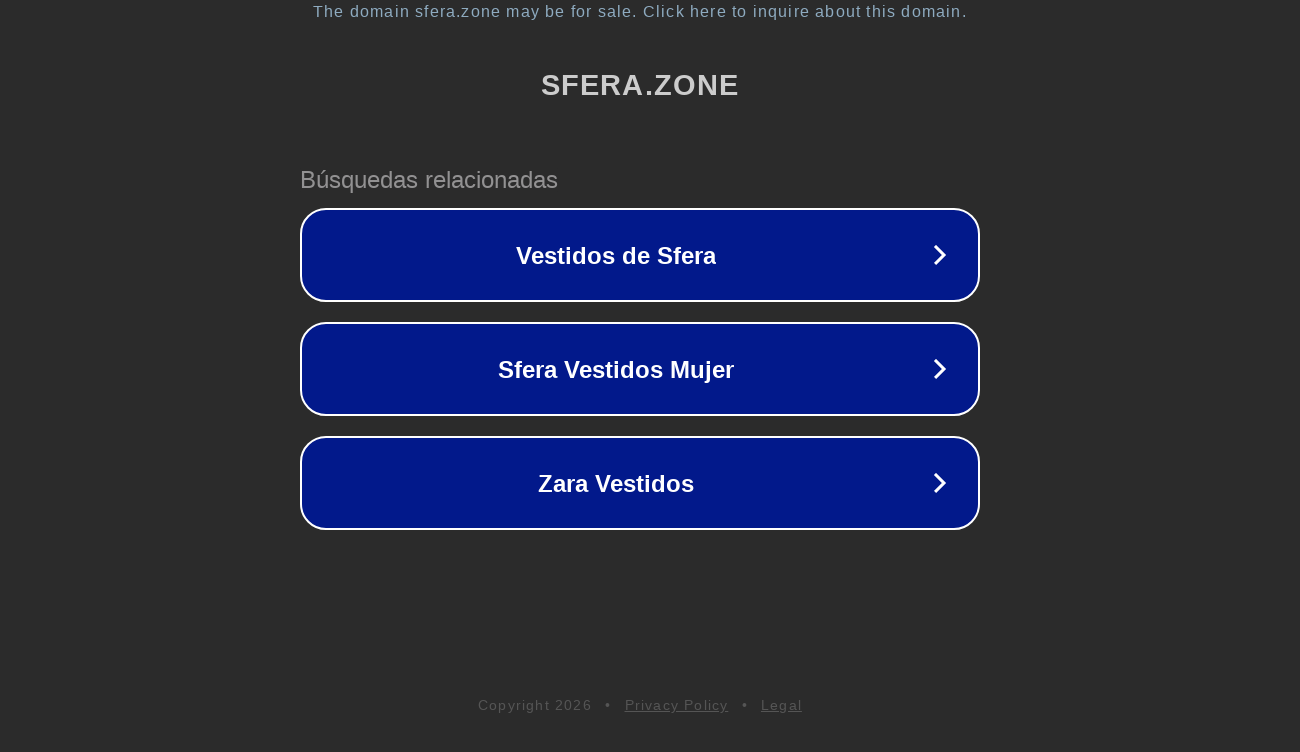

--- FILE ---
content_type: text/html; charset=utf-8
request_url: https://forum.sfera.zone/domains/forum.sfera.zone/ucp.php?mode=privacy&sid=73bd27a2556d5f918ca89b469629d946
body_size: 1242
content:
<!doctype html>
<html data-adblockkey="MFwwDQYJKoZIhvcNAQEBBQADSwAwSAJBANDrp2lz7AOmADaN8tA50LsWcjLFyQFcb/P2Txc58oYOeILb3vBw7J6f4pamkAQVSQuqYsKx3YzdUHCvbVZvFUsCAwEAAQ==_cxWeVNnoPfB5DmSkH51d3NyQEj76GnyNYxjvtF1EHzV9hPaEt6OJzrFSBMOh7s0ZlEYx98wMVq8cM+7eAtaMjg==" lang="en" style="background: #2B2B2B;">
<head>
    <meta charset="utf-8">
    <meta name="viewport" content="width=device-width, initial-scale=1">
    <link rel="icon" href="[data-uri]">
    <link rel="preconnect" href="https://www.google.com" crossorigin>
</head>
<body>
<div id="target" style="opacity: 0"></div>
<script>window.park = "[base64]";</script>
<script src="/bVOPhAVRs.js"></script>
</body>
</html>
